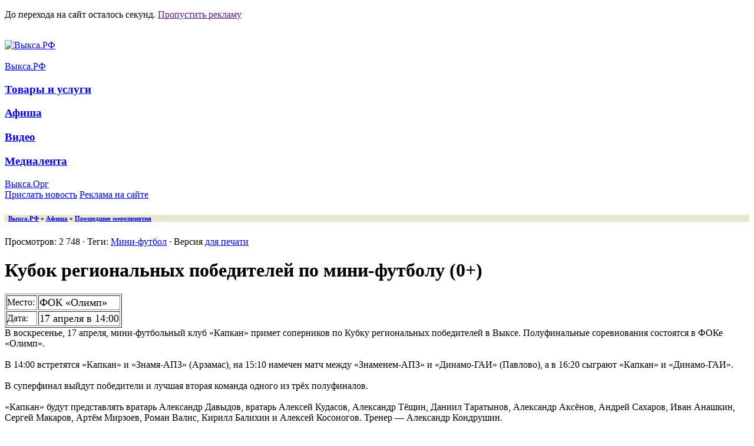

--- FILE ---
content_type: text/html; charset=utf-8
request_url: https://xn--80ady2a0c.xn--p1ai/40547-mini-futbol.html
body_size: 12589
content:
<!DOCTYPE html>
<html>
	<head>
       <title>Кубок региональных победителей по мини-футболу</title>
<meta charset="utf-8">
<meta name="description" content="В воскресенье, 17 апреля, мини-футбольный клуб «Капкан» примет соперников по Кубку региональных победителей в Выксе. Полуфинальные соревнования состоятся в ФОКе «Олимп». В 14:00 встретятся «Капкан» и «Знамя-АПЗ» (Арзамас), на 15:10 намечен матч между «Знаменем-АПЗ» и «Динамо-ГАИ» (Павлово), а в">
<meta name="keywords" content="выкса, выкса.рф, новости выксы">
<meta name="news_keywords" content="Мини-футбол">
<link rel="canonical" href="https://xn--80ady2a0c.xn--p1ai/40547-mini-futbol.html">
<link rel="preconnect" href="https://xn--80ady2a0c.xn--p1ai/" fetchpriority="high">
<meta property="twitter:title" content="Кубок региональных победителей по мини-футболу">
<meta property="twitter:url" content="https://xn--80ady2a0c.xn--p1ai/40547-mini-futbol.html">
<meta property="twitter:card" content="summary_large_image">
<meta property="twitter:image" content="https://img.xn--80ady2a0c.xn--p1ai/uploads/posts/2022-03/1646831697_1.jpg">
<meta property="twitter:description" content="В воскресенье, 17 апреля, мини-футбольный клуб «Капкан» примет соперников по Кубку региональных победителей в Выксе. Полуфинальные соревнования состоятся в ФОКе «Олимп». В 14:00 встретятся «Капкан» и «Знамя-АПЗ» (Арзамас), на 15:10 намечен матч между «Знаменем-АПЗ» и «Динамо-ГАИ» (Павлово), а в">
<meta property="og:type" content="article">
<meta property="og:site_name" content="Выкса.РФ">
<meta property="og:title" content="Кубок региональных победителей по мини-футболу">
<meta property="og:url" content="https://xn--80ady2a0c.xn--p1ai/40547-mini-futbol.html">
<meta property="og:image" content="https://img.xn--80ady2a0c.xn--p1ai/uploads/posts/2022-03/1646831697_1.jpg">
<meta property="og:description" content="В воскресенье, 17 апреля, мини-футбольный клуб «Капкан» примет соперников по Кубку региональных победителей в Выксе. Полуфинальные соревнования состоятся в ФОКе «Олимп». В 14:00 встретятся «Капкан» и «Знамя-АПЗ» (Арзамас), на 15:10 намечен матч между «Знаменем-АПЗ» и «Динамо-ГАИ» (Павлово), а в">

<script src="/engine/classes/min/index.php?g=general&amp;v=bc3q4"></script>
<script src="/engine/classes/min/index.php?f=engine/classes/js/jqueryui.js,engine/classes/js/dle_js.js&amp;v=bc3q4" defer></script>
<script type="application/ld+json">{"@context":"https://schema.org","@graph":[{"@type":"NewsArticle","@context":"https://schema.org/","publisher":{"@type":"Organization","name":"Выкса.РФ","logo":{"@type":"ImageObject","url":"https://xn--80ady2a0c.xn--p1ai/uploads/raznoe/og-image.jpg"}},"name":"Кубок региональных победителей по мини-футболу","headline":"Кубок региональных победителей по мини-футболу","mainEntityOfPage":{"@type":"WebPage","@id":"https://xn--80ady2a0c.xn--p1ai/40547-mini-futbol.html"},"datePublished":"2022-04-14T10:22:00+03:00","author":{"@type":"Person","name":"minazetdinov","url":"https://xn--80ady2a0c.xn--p1ai/user/minazetdinov/"},"image":["https://img.xn--80ady2a0c.xn--p1ai/uploads/posts/2022-03/1646831697_1.jpg"],"description":"В воскресенье, 17 апреля, мини-футбольный клуб «Капкан» примет соперников по Кубку региональных победителей в Выксе. Полуфинальные соревнования состоятся в ФОКе «Олимп». В 14:00 встретятся «Капкан» и «Знамя-АПЗ» (Арзамас), на 15:10 намечен матч между «Знаменем-АПЗ» и «Динамо-ГАИ» (Павлово), а в"},{"@type":"BreadcrumbList","@context":"https://schema.org/","itemListElement":[{"@type":"ListItem","position":1,"item":{"@id":"https://xn--80ady2a0c.xn--p1ai/","name":"Выкса.РФ"}},{"@type":"ListItem","position":2,"item":{"@id":"https://xn--80ady2a0c.xn--p1ai/afisha/","name":"Афиша"}},{"@type":"ListItem","position":3,"item":{"@id":"https://xn--80ady2a0c.xn--p1ai/afisha/arhiv/","name":"Прошедшие мероприятия"}},{"@type":"ListItem","position":4,"item":{"@id":"https://xn--80ady2a0c.xn--p1ai/40547-mini-futbol.html","name":"Кубок региональных победителей по мини-футболу"}}]}]}</script>





<link rel="stylesheet" type="text/css" href="/templates/vyksa-rf/css/style.css?v=bc3q4"/>
<link rel="stylesheet" type="text/css" href="/templates/vyksa-rf/css/style-old.css?v=bc3q4" />
<link rel="stylesheet" type="text/css" href="/templates/vyksa-rf/css/engine.css?v=bc3q4" />

<script type="text/javascript" src="//vk.com/js/api/openapi.js?v=bc3q4"></script>
<script type="text/javascript" src="//vk.com/js/api/share.js?v=bc3q4"></script>


<link rel="stylesheet" type="text/css" href="/templates/vyksa-rf/js/fotorama/fotorama.css?v=bc3q4" />
<script type="text/javascript" src="/templates/vyksa-rf/js/fotorama/fotorama.js?v=bc3q4" /></script>



<script type="text/javascript" src="//vyksarf.ru/js/jquery.cookie.js?v=bc3q4"></script>
<link rel="stylesheet" type="text/css" href="//vyksarf.ru/css/fly.css?v=bc3q4" />

<script type="text/javascript" src="//vyksarf.ru/js/fly.js?v=bc3q4"></script>


<link rel="icon" href="/favicon.ico" type="image/x-icon">
<link rel="apple-touch-icon" sizes="57x57" href="/favicon/apple-icon-57x57.png">
<link rel="apple-touch-icon" sizes="60x60" href="/favicon/apple-icon-60x60.png">
<link rel="apple-touch-icon" sizes="72x72" href="/favicon/apple-icon-72x72.png">
<link rel="apple-touch-icon" sizes="76x76" href="/favicon/apple-icon-76x76.png">
<link rel="apple-touch-icon" sizes="114x114" href="/favicon/apple-icon-114x114.png">
<link rel="apple-touch-icon" sizes="120x120" href="/favicon/apple-icon-120x120.png">
<link rel="apple-touch-icon" sizes="144x144" href="/favicon/apple-icon-144x144.png">
<link rel="apple-touch-icon" sizes="152x152" href="/favicon/apple-icon-152x152.png">
<link rel="apple-touch-icon" sizes="180x180" href="/favicon/apple-icon-180x180.png">
<link rel="icon" type="image/png" sizes="192x192"  href="/favicon/android-icon-192x192.png">
<link rel="icon" type="image/png" sizes="32x32" href="/favicon/favicon-32x32.png">
<link rel="icon" type="image/png" sizes="96x96" href="/favicon/favicon-96x96.png">
<link rel="icon" type="image/png" sizes="16x16" href="/favicon/favicon-16x16.png">
</head>
    
    
    
    <body>
   
 
    <div class="metrics" style="display: none;">
<!-- Yandex.Metrika counter -->
<script type="text/javascript" >
   (function(m,e,t,r,i,k,a){m[i]=m[i]||function(){(m[i].a=m[i].a||[]).push(arguments)};
   m[i].l=1*new Date();k=e.createElement(t),a=e.getElementsByTagName(t)[0],k.async=1,k.src=r,a.parentNode.insertBefore(k,a)})
   (window, document, "script", "https://mc.yandex.ru/metrika/tag.js", "ym");

   ym(20289439, "init", {
        clickmap:true,
        trackLinks:true,
        accurateTrackBounce:true
   });
</script>
<noscript><div><img src="https://mc.yandex.ru/watch/20289439" style="position:absolute; left:-9999px;" alt="" /></div></noscript>
<!-- /Yandex.Metrika counter -->

      <!--LiveInternet counter-->
      <script type="text/javascript">
        new Image().src = "//counter.yadro.ru/hit?r"+
        escape(document.referrer)+((typeof(screen)=="undefined")?"":
        ";s"+screen.width+"*"+screen.height+"*"+(screen.colorDepth?
        screen.colorDepth:screen.pixelDepth))+";u"+escape(document.URL)+
        ";h"+escape(document.title.substring(0,150))+
        ";"+Math.random();
      </script>
      <!--/LiveInternet-->

<!-- Global site tag (gtag.js) - Google Analytics -->
<script async src="https://www.googletagmanager.com/gtag/js?id=G-CTV0XT6SSB"></script>
<script>
  window.dataLayer = window.dataLayer || [];
  function gtag(){dataLayer.push(arguments);}
  gtag('js', new Date());

  gtag('config', 'G-CTV0XT6SSB');
</script>
      
    </div>
    
    
<!-- fly banner code here -->
<div class="l-a-fly -fly-modern">        
        <div class="l-a-fly__item">
            <p class="l-a-fly__text">До перехода на сайт осталось <span></span> секунд. <a href="">Пропустить рекламу</a></p>
<div class="l-a-fly__a">
            <span class="l-a-fly__a-close"></span><img src='//vyksarf.ru/files/68dccb4a41f2d.jpg?_=1768463869' alt='' id='bv-450' data-alias='68dccb4a41f2d' data-company-id='450'/></div></div></div>

    <div id="wrapper">

      

        <!--Header-->
        <header id="header">
            <!--Header general-->
            <div class="header--general contents _group">


                <!--Logo-->
                <a class="header--logo" href="/">
                    
                    <img src="/templates/img/logo.svg" alt="Выкса.РФ"/>
                </a>
                <!--/Logo-->

           

               
                
                <div class="header-banner">
              

              
                <a href='https://xn--80ady2a0c.xn--p1ai/bv/go.php?to=64f0551e22912' target='_blank'><img src='//vyksarf.ru/files/64f0551e22912.gif?_=1693495815' alt='' id='bv-428' data-alias='64f0551e22912' data-company-id='428'/></a>              
                </div>

            </div>
            <!--/Header general-->

            <!--Main navigation-->
            <nav class="nav-main contents" role='navigation'>
                <div class="nav-main--items _group">
                    <div class="nav-main--item active">
                        <a href="/" class="nav-main--item-caption">Выкса.РФ</a>
                         <div class="nav-main--sub-nav">
                        <h3><a class="nav-main--sub-nav--item" href="/biznes/">Товары и услуги</a></h3>
                        <h3><a class="nav-main--sub-nav--item" href="/afisha/">Афиша</a></h3>
                        <h3><a class="nav-main--sub-nav--item" href="/video/">Видео</a></h3>
                        
                        <h3><a class="nav-main--sub-nav--item" href="/foto/">Медиалента</a></h3>
               
               
                        <div class="nav-main--special-items">
                            <a class="nav-main--sub-nav--item header--calendar-icon" href="/calendar/2026/01/?utm_calendar_menu"></a>
                            <a class="nav-main--sub-nav--item header--searching-icon" href="/search.html"></a>
                        </div>

                    </div>
                    </div>

                    <div class="nav-main--item">
                        <noindex><a href="http://vyksa.org/" class="nav-main--item-caption" rel="nofollow" title="Доска бесплатных объявлений «Выкса.Орг»">Выкса.Орг</a></noindex>
                    </div>

                    

                    <div class="nav-main--item">
                        
                    </div>

                    <div class="nav-main--item">
                        
                    </div>

                
                    

                    <div class="header--a-buttons">
                        <a class="btn -green- -colorize-" href="/feedback.html"><span>Прислать новость</span></a>
                        <noindex><a class="btn -orange- -colorize-" href="http://xn----7sbbagu6adjl3bj2k.xn--p1ai/?utm_source=vyksa-rf&utm_term=knopka" target="_blank" rel="nofollow"><span>Реклама на сайте</span></a></noindex>
                    </div>

                    <!-- Social nav -->
                    <noindex>
                        <nav class="social-links">
                            <a class="social__icon icon icon--telegram" target="_blank" href="https://t.me/vyksa" rel="nofollow"></a>
                            <a class="social__icon icon icon--vk" target="_blank" href="https://vk.com/vyksa" rel="nofollow"></a>
                            <a class="social__icon icon icon--classmates" target="_blank" href="https://ok.ru/vyksa" rel="nofollow"></a>
                            
                        </nav>
                    </noindex>
                    <!-- Social nav -->

                </div>
            </nav>
            <!--/Main navigation-->
        </header>
        <!--/Header-->

    

<!--old-->
           <!--Content-->
			<div id="content" class="contents _group">

            
            
             

<div class="b-flex">
        <div class="b-justify--item"></div>
        <div class="b-justify--item"></div>
        <div class="b-justify--item"></div>
        <div class="b-justify--item"></div>
</div>
            
            
            <div class="content-main">

<div style="background:#E8E8D0;"><h6>&nbsp;&nbsp;<a href="https://xn--80ady2a0c.xn--p1ai/">Выкса.РФ</a> » <a href="https://xn--80ady2a0c.xn--p1ai/afisha/">Афиша</a> » <a href="https://xn--80ady2a0c.xn--p1ai/afisha/arhiv/">Прошедшие мероприятия</a></h6></div>
				

          

<div class="sh_tb_0">Просмотров: 2 748 &middot; Теги: <a href="https://xn--80ady2a0c.xn--p1ai/tags/%D0%BC%D0%B8%D0%BD%D0%B8-%D1%84%D1%83%D1%82%D0%B1%D0%BE%D0%BB/">Мини-футбол</a> &middot; Версия <a href="https://xn--80ady2a0c.xn--p1ai/print:page,1,40547-mini-futbol.html" rel="nofollow">для печати</a></div>

<h1 class="fullstory">Кубок региональных победителей по мини-футболу (0+)</h1>



<!-- Дополнительные поля для Афиши -->
<table style="margin-top:5px;" border="1">
 <tr>
     <td style="vertical-align:bottom; padding:0 3px 3px 0;"><noindex>Место: </noindex></td>
     <td><span style="font-size:18px;"> ФОК «Олимп»</span></td>
  </tr>
<tr>
     <td style="vertical-align:bottom; padding:0 3px 3px 0;"><noindex>Дата: </noindex></td>
     <td><noindex><span style="font-size:18px;"> 17 апреля в 14:00</span></noindex></td>
  </tr>
</table>
<!-- Конец дополнительные поля для Афиши -->



<div class="sh_tb_2">
	






	

	
	
	
	
	
	   
	      
	   <div class="nslct">В воскресенье, 17 апреля, мини-футбольный клуб «Капкан» примет соперников по Кубку региональных победителей в Выксе. Полуфинальные соревнования состоятся в ФОКе «Олимп».<br><br>В 14:00 встретятся «Капкан» и «Знамя-АПЗ» (Арзамас), на 15:10 намечен матч между «Знаменем-АПЗ» и «Динамо-ГАИ» (Павлово), а в 16:20 сыграют «Капкан» и «Динамо-ГАИ».<br><br>В суперфинал выйдут победители и лучшая вторая команда одного из трёх полуфиналов.<br><br>«Капкан» будут представлять вратарь Александр Давыдов, вратарь Алексей Кудасов, Александр Тёщин, Даниил Таратынов, Александр Аксёнов, Андрей Сахаров, Иван Анашкин, Сергей Макаров, Артём Мирзоев, Роман Валис, Кирилл Балихин и Алексей Косоногов. Тренер — Александр Кондрушин.</div>
	   
	   
	   
</div>

<div style="font-size:11px; padding: 15px 0 0 0; text-align: right;" class="sh_tb_0"><noindex>Если Вы заметили ошибку в тексте, выделите её и нажмите Ctrl+Enter, чтобы отослать информацию редактору.</noindex></div>

	<div style="margin: 25px 0; text-align: center;"><span class="nabl-full">  
		<a href="https://xn--80ady2a0c.xn--p1ai/40546-superbabushka.html" title="Пенсионерки поборолись за звание «супербабушки»">« предыдущая новость</a>
						&nbsp;&nbsp;&nbsp; 
		<a href="https://xn--80ady2a0c.xn--p1ai/40548-pjanaja-ezda.html" title="Женщина повторно села за руль пьяной">следующая новость »</a>
	</span></div>
	   
	   
	          	
    	
	
				

<br>

<section class="_section -events-row-one-line-">
<header class="topic-header">
<h3>Сейчас читают</h3>
</header>
<div class="events-row">


                            <a class="event-item" href="https://xn--80ady2a0c.xn--p1ai/52361-sadikovy.html">
                                
                            <figure class='event-item--img'>
                                    <img src="/uploads/mini/223-149/98/cf69ae057079175afed43102d69e26.webp" alt="выкса.рф, Елена и Алина Садиковы стали победителями шоу «Большие девочки-3»" /></figure>
                                

                                
                                <h4 class="event-item--caption">
                                
                                
                                
                                Елена и Алина Садиковы стали победителями шоу «Большие девочки-3»
                                </h4>
                                
                                

                                
                                                                
                            </a>                   

                            <a class="event-item" href="https://xn--80ady2a0c.xn--p1ai/52410-shod-snega.html">
                                
                            <figure class='event-item--img'>
                                    <img src="/uploads/mini/223-149/fd/bf45462323661690059c2baa1e2647.webp" alt="выкса.рф, В Выксе возбуждено уголовное дело после падения снега и наледи на местную жительницу" /></figure>
                                

                                
                                <h4 class="event-item--caption">
                                
                                
                                
                                В Выксе возбуждено уголовное дело после падения снега и наледи на местную жительницу
                                </h4>
                                
                                

                                
                                                                
                            </a>                   

                            <a class="event-item" href="https://xn--80ady2a0c.xn--p1ai/52360-pohititel-novogodnej-elki.html">
                                
                            <figure class='event-item--img'>
                                    <img src="/uploads/mini/223-149/e3/54f890deebd607272a000d1b101400.webp" alt="выкса.рф, В Выксе поймали похитителя новогодней елки" /></figure>
                                

                                
                                <h4 class="event-item--caption">
                                
                                
                                
                                В Выксе поймали похитителя новогодней елки
                                </h4>
                                
                                

                                
                                                                
                            </a>                   

                            <a class="event-item" href="https://xn--80ady2a0c.xn--p1ai/52375-mechty-sbyvajutsja.html">
                                
                            <figure class='event-item--img'>
                                    <img src="/uploads/mini/223-149/69/721549558d73b989eedf8b037d19e1.webp" alt="выкса.рф, Мечты сбываются: мальчик из Выксы на день стал инспектором ГИБДД" /></figure>
                                

                                
                                <h4 class="event-item--caption">
                                
                                
                                
                                Мечты сбываются: мальчик из Выксы на день стал инспектором ГИБДД
                                </h4>
                                
                                

                                
                                                                
                            </a>                   

                            <a class="event-item -event-item-video-" href="https://xn--80ady2a0c.xn--p1ai/52332-budanovcy.html">
                                
                            <figure class='event-item--img'>
                                    <img src="/uploads/mini/223-149/de/93eebf9eced4e7f6ca3af562eeb7e2.webp" alt="выкса.рф, Выкса в Казани: «будановцы»  украсили финал гастролей  группы «Бонда с кнопкой»" /></figure>
                                

                                
                                <h4 class="event-item--caption">
                                
                                
                                
                                Выкса в Казани: «будановцы»  украсили финал гастролей  группы «Бонда с кнопкой»
                                </h4>
                                
                                

                                
                                                                
                            </a>                   

                            <a class="event-item -event-item-video-" href="https://xn--80ady2a0c.xn--p1ai/52331-dtp.html">
                                
                            <figure class='event-item--img'>
                                    <img src="/uploads/mini/223-149/17/8e73edf1bdc6e10628d2fbb3057bf2.webp" alt="выкса.рф, Неизвестный автомобиль снёс остановку напротив Вечного огня" /></figure>
                                

                                
                                <h4 class="event-item--caption">
                                
                                
                                
                                Неизвестный автомобиль снёс остановку напротив Вечного огня
                                </h4>
                                
                                

                                
                                                                
                            </a>                   

                            <a class="event-item" href="https://xn--80ady2a0c.xn--p1ai/52425-kreschenie-mchs.html">
                                
                            <figure class='event-item--img'>
                                    <img src="/uploads/mini/223-149/6d/e23c943efe14c7eb1791d1287ca71d.webp" alt="выкса.рф, В Нижегородской области подготовили 66 мест для Крещенских купаний" /></figure>
                                

                                
                                <h4 class="event-item--caption">
                                
                                
                                
                                В Нижегородской области подготовили 66 мест для Крещенских купаний
                                </h4>
                                
                                

                                
                                                                
                            </a>                   

                            <a class="event-item" href="https://xn--80ady2a0c.xn--p1ai/52396-zolotoe-kolco.html">
                                
                            <figure class='event-item--img'>
                                    <img src="/uploads/mini/223-149/42/992cb88d76c7a12f55a02729ded3e8.webp" alt="выкса.рф, Выкса вошла в обновлённое «Золотое кольцо России»" /></figure>
                                

                                
                                <h4 class="event-item--caption">
                                
                                
                                
                                Выкса вошла в обновлённое «Золотое кольцо России»
                                </h4>
                                
                                

                                
                                                                
                            </a>                   

                            <a class="event-item -event-item-video-" href="https://xn--80ady2a0c.xn--p1ai/52355-perehody.html">
                                
                            <figure class='event-item--img'><img src="/uploads/mini/223-149/d9/523f24fc32520787cb9d2d13f3c730.webp" alt="выкса.рф, Сравнение двух переходов: житель Выксы просит сделать освещение безопаснее"  /></figure>
                                

                                
                                <h4 class="event-item--caption">
                                
                                
                                
                                Сравнение двух переходов: житель Выксы просит сделать освещение безопаснее
                                </h4>
                                
                                

                                
                                                                
                            </a>                   

                            <a class="event-item" href="https://xn--80ady2a0c.xn--p1ai/52333-vyksa.html">
                                
                            <figure class='event-item--img'>
                                    <img src="/uploads/mini/223-149/32/ebf0012847d3303f06613e6cd57016.webp" alt="выкса.рф, Выкса стала второй в номинации «Город молодежи-2026» во всероссийской премии «Время молодых»" /></figure>
                                

                                
                                <h4 class="event-item--caption">
                                
                                
                                
                                Выкса стала второй в номинации «Город молодежи-2026» во всероссийской премии «Время молодых»
                                </h4>
                                
                                

                                
                                                                
                            </a>                   

                            <a class="event-item" href="https://xn--80ady2a0c.xn--p1ai/52395-sneg.html">
                                
                            <figure class='event-item--img'>
                                    <img src="/uploads/mini/223-149/7c/dbdd496188bfffce816141a890c785.webp" alt="выкса.рф, За последние 2 дня в Выксе выпало почти 40 сантиметров осадков" /></figure>
                                

                                
                                <h4 class="event-item--caption">
                                
                                
                                
                                За последние 2 дня в Выксе выпало почти 40 сантиметров осадков
                                </h4>
                                
                                

                                <p>Коммунальщики уже вывезли с улиц больше 800 кубов снега</p>
                                                                
                            </a>                   

                            <a class="event-item" href="https://xn--80ady2a0c.xn--p1ai/52441-vam-reshat.html">
                                
                            <figure class='event-item--img'>
                                    <img src="/uploads/mini/223-149/c6/0c42119a8a6ac6e8999daf575948c1.webp" alt="выкса.рф, Определены проекты-победители, которые будут реализованы в 2026 году в рамках «Вам решать!»" /></figure>
                                

                                
                                <h4 class="event-item--caption">
                                
                                
                                
                                Определены проекты-победители, которые будут реализованы в 2026 году в рамках «Вам решать!»
                                </h4>
                                
                                

                                
                                                                
                            </a>                   

                            <a class="event-item" href="https://xn--80ady2a0c.xn--p1ai/52429-blizhne-pesochenskij-dt.html">
                                
                            <figure class='event-item--img'>
                                    <img src="/uploads/mini/223-149/9c/f141936f9b3e691e795aaf356c8169.webp" alt="выкса.рф, Ближне-Песоченский дом творчества переедет в новое здание" /></figure>
                                

                                
                                <h4 class="event-item--caption">
                                
                                
                                
                                Ближне-Песоченский дом творчества переедет в новое здание
                                </h4>
                                
                                

                                
                                                                
                            </a>                   
</div>
</section>

	   <section class="_section -events-row-one-line- -hilite-section-">
		   <header class="topic-header">
			   <h3><a href="/biznes/">Товары и услуги</a></h3>
		   </header>
		   <div class="events-row">
			   

                            <a class="event-item" href="https://xn--80ady2a0c.xn--p1ai/52428-laparet.html?erid=2Vtzquu37Ns">
                                
                            <figure class='event-item--img'>
                                    <img src="/uploads/mini/223-149/ed/8ac0a8d82a72a1eb3b52956b406ccd.webp" alt="выкса.рф, Фирменный салон плитки и керамогранита Laparet" /></figure>
                                

                                
                                <h4 class="event-item--caption">
                                
                                
                                
                                Фирменный салон плитки и керамогранита Laparet
                                </h4>
                                
                                

                                
                                                                
                            </a>                   

                            <a class="event-item" href="https://xn--80ady2a0c.xn--p1ai/52422-s-novym-2026-godom.html?erid=2VtzqxWJs5M">
                                
                            <figure class='event-item--img'><img src="/uploads/mini/223-149/34/9a454ad8b9d70e664e26ec02cd85e7.webp" alt="выкса.рф, С Новым 2026 годом!"  /></figure>
                                

                                
                                <h4 class="event-item--caption">
                                
                                
                                
                                С Новым 2026 годом!
                                </h4>
                                
                                

                                
                                                                
                            </a>                   

                            <a class="event-item" href="https://xn--80ady2a0c.xn--p1ai/52420-poputchik.html?erid=2VtzqxJ6yN2">
                                
                            <figure class='event-item--img'>
                                    <img src="/uploads/mini/223-149/8f/589f2892af286b03d0396480d9ab94.webp" alt="выкса.рф, Поездки в Москву — с транспортной компанией «Попутчик»" /></figure>
                                

                                
                                <h4 class="event-item--caption">
                                
                                
                                
                                Поездки в Москву — с транспортной компанией «Попутчик»
                                </h4>
                                
                                

                                
                                                                
                            </a>                   

                            <a class="event-item" href="https://xn--80ady2a0c.xn--p1ai/52419-grk.html?erid=2VtzqvWigE4">
                                
                            <figure class='event-item--img'>
                                    <img src="/uploads/mini/223-149/c5/9f347dda694a3b7d5ca54e37c29c4c.webp" alt="выкса.рф, «Городская ритуальная компания» — надёжный помощник в организации похорон" /></figure>
                                

                                
                                <h4 class="event-item--caption">
                                
                                
                                
                                «Городская ритуальная компания» — надёжный помощник в организации похорон
                                </h4>
                                
                                

                                
                                                                
                            </a>                   

                            <a class="event-item" href="https://xn--80ady2a0c.xn--p1ai/51199-lombard-rante.html?erid=2VtzqvJpdQD">
                                
                            <figure class='event-item--img'>
                                    <img src="/uploads/mini/223-149/7b/0df652327acee9817b5d8c4991067c.webp" alt="выкса.рф, Ломбард «РАНТЬЕ» в Выксе — удобно и выгодно" /></figure>
                                

                                
                                <h4 class="event-item--caption">
                                
                                
                                
                                Ломбард «РАНТЬЕ» в Выксе — удобно и выгодно
                                </h4>
                                
                                

                                
                                                                
                            </a>                   

                            <a class="event-item" href="https://xn--80ady2a0c.xn--p1ai/52405-sluh.html?erid=2VtzqxcYSJN">
                                
                            <figure class='event-item--img'>
                                    <img src="/uploads/mini/223-149/72/5142e2c143de61bc3824012beb4751.webp" alt="выкса.рф, Врачи «Слуха» примут пациентов в Выксе 6 и 7 февраля" /></figure>
                                

                                
                                <h4 class="event-item--caption">
                                
                                
                                
                                Врачи «Слуха» примут пациентов в Выксе 6 и 7 февраля
                                </h4>
                                
                                

                                
                                                                
                            </a>                   

                            <a class="event-item" href="https://xn--80ady2a0c.xn--p1ai/52208-tmk.html?erid=2VtzqxMZoWS">
                                
                            <figure class='event-item--img'>
                                    <img src="/uploads/mini/223-149/35/7ffd21ed6efe8533b9f61541599f3b.webp" alt="выкса.рф, ТМК Инструмент: Скидки к нам приходят" /></figure>
                                

                                
                                <h4 class="event-item--caption">
                                
                                
                                
                                ТМК Инструмент: Скидки к нам приходят
                                </h4>
                                
                                

                                
                                                                
                            </a>                   

                            <a class="event-item" href="https://xn--80ady2a0c.xn--p1ai/52210-agrofirma.html?erid=2VtzqxUVVs5">
                                
                            <figure class='event-item--img'>
                                    <img src="/uploads/mini/223-149/c6/7d6f96dfb4db4077e9f3284a990e8f.webp" alt="выкса.рф, Агрофирма «Металлург» реализует со склада мясо и зерно" /></figure>
                                

                                
                                <h4 class="event-item--caption">
                                
                                
                                
                                Агрофирма «Металлург» реализует со склада мясо и зерно
                                </h4>
                                
                                

                                
                                                                
                            </a>                   

                            <a class="event-item" href="https://xn--80ady2a0c.xn--p1ai/52291-tmk.html?erid=2VtzqxMZoWS">
                                
                            <figure class='event-item--img'>
                                    <img src="/uploads/mini/223-149/0c/7426854881649bf996f6df8ab814f3.webp" alt="выкса.рф, ТМК Инструмент: Новогодние скидки на всё" /></figure>
                                

                                
                                <h4 class="event-item--caption">
                                
                                
                                
                                ТМК Инструмент: Новогодние скидки на всё
                                </h4>
                                
                                

                                
                                                                
                            </a>                   

                            <a class="event-item" href="https://xn--80ady2a0c.xn--p1ai/48261-oniks.html?erid=2VtzqvQNrTE">
                                
                            <figure class='event-item--img'>
                                    <img src="/uploads/mini/223-149/44/b5a88031762fa07c6c4a9c742c3434.webp" alt="выкса.рф, Компания «Оникс»: ваш старый металл — наша забота" /></figure>
                                

                                
                                <h4 class="event-item--caption">
                                
                                
                                
                                Компания «Оникс»: ваш старый металл — наша забота
                                </h4>
                                
                                

                                
                                                                
                            </a>                   
		   </div>
	   </section>

	    <section class="_section -events-row-one-line- -hide-last-2-">
		   <header class="topic-header">
			   <h3><a href="/calendar/">Лента</a></h3>
		   </header>
		   <div class="events-row">
			   

                            <a class="event-item" href="https://xn--80ady2a0c.xn--p1ai/52449-obstanovka-s-pozharami-2025.html">
                             <figure class='event-item--img'>
                                    <img src="/uploads/mini/223-149/5e/11a4de4e973a219f3f87c02ad6929a.webp" alt="выкса.рф, Обстановка с пожарами в городском округе Выкса в 2025 году" /></figure>
                                
                                <span class="event-item--date">15:56</span>
                                
                                <h4 class="event-item--caption">
                                
                                
                                
                                Обстановка с пожарами в городском округе Выкса в 2025 году
                                </h4>
                                
                                

                                
                                                                
                                
                            </a>       
                            

                            <a class="event-item" href="https://xn--80ady2a0c.xn--p1ai/52448-dtp.html">
                             <figure class='event-item--img'>
                                    <img src="/uploads/mini/223-149/3b/eb6cb2663e0fdcd4827f1e32bc62ed.webp" alt="выкса.рф, ДТП в районе ЛПК: трое пострадавших" /></figure>
                                
                                <span class="event-item--date">13:52</span>
                                
                                <h4 class="event-item--caption">
                                
                                
                                
                                ДТП в районе ЛПК: трое пострадавших
                                </h4>
                                
                                

                                
                                                                
                                
                            </a>       
                            

                            <a class="event-item" href="https://xn--80ady2a0c.xn--p1ai/52454-katok.html">
                             <figure class='event-item--img'>
                                    <img src="/uploads/mini/223-149/5c/31eda4572d5f662e6be70acd5dace1.webp" alt="выкса.рф, Центральный городской каток: почти 5 000 визитов за праздники" /></figure>
                                
                                <span class="event-item--date">12:30</span>
                                
                                <h4 class="event-item--caption">
                                
                                
                                
                                Центральный городской каток: почти 5 000 визитов за праздники
                                </h4>
                                
                                

                                
                                                                
                                
                            </a>       
                            

                            <a class="event-item" href="https://xn--80ady2a0c.xn--p1ai/52453-prokuratura.html">
                             <figure class='event-item--img'>
                                    <img src="/uploads/mini/223-149/04/defb5c448ef2d5895ba46a3359c2d4.webp" alt="выкса.рф, Выксунская прокуратура добилась погашения задолженности по зарплате перед 36 работниками" /></figure>
                                
                                <span class="event-item--date">10:34</span>
                                
                                <h4 class="event-item--caption">
                                
                                
                                
                                Выксунская прокуратура добилась погашения задолженности по зарплате перед 36 работниками
                                </h4>
                                
                                

                                
                                                                
                                
                            </a>       
                            

                            <a class="event-item" href="https://xn--80ady2a0c.xn--p1ai/52452-junarmejcy.html">
                             <figure class='event-item--img'>
                                    <img src="/uploads/mini/223-149/a0/1d0b6f3cf54701f8232af56e7b9696.webp" alt="выкса.рф, Юнармейцы Выксы очистили мемориал в честь 83‑й годовщины прорыва блокады Ленинграда" /></figure>
                                
                                <span class="event-item--date">9:33</span>
                                
                                <h4 class="event-item--caption">
                                
                                
                                
                                Юнармейцы Выксы очистили мемориал в честь 83‑й годовщины прорыва блокады Ленинграда
                                </h4>
                                
                                

                                
                                                                
                                
                            </a>       
                            

                            <a class="event-item" href="https://xn--80ady2a0c.xn--p1ai/52451-hokkej.html">
                             <figure class='event-item--img'>
                                    <img src="/uploads/mini/223-149/50/3510ca929d2cd3111a3ee21eaaf1b3.webp" alt="выкса.рф, ХК «Металлург» взял реванш у «Сарова»: уверенная победа со счётом 6:3" /></figure>
                                
                                <span class="event-item--date">9:17</span>
                                
                                <h4 class="event-item--caption">
                                
                                
                                
                                ХК «Металлург» взял реванш у «Сарова»: уверенная победа со счётом 6:3
                                </h4>
                                
                                

                                
                                                                
                                
                            </a>       
                            

                            <a class="event-item" href="https://xn--80ady2a0c.xn--p1ai/52450-rukopashniki.html">
                             <figure class='event-item--img'>
                                    <img src="/uploads/mini/223-149/04/ae3836e509a7cc78dc0a881663f867.webp" alt="выкса.рф, Выксунские рукопашники завоевали медали на всероссийских соревнованиях «Вершина»" /></figure>
                                
                                <span class="event-item--date">9:10</span>
                                
                                <h4 class="event-item--caption">
                                
                                
                                
                                Выксунские рукопашники завоевали медали на всероссийских соревнованиях «Вершина»
                                </h4>
                                
                                

                                
                                                                
                                
                            </a>       
                            

                            <a class="event-item" href="https://xn--80ady2a0c.xn--p1ai/52447-pogonja-za-pjanym-voditelem.html">
                             <figure class='event-item--img'><img src="/uploads/mini/223-149/d8/b3bc202ee2023ebf4a556591ca23e0.webp" alt="выкса.рф, Погоня за пьяным водителем"  /></figure>
                                
                                <span class="event-item--date">18:55</span>
                                
                                <h4 class="event-item--caption">
                                
                                Медиалента: 
                                
                                Погоня за пьяным водителем
                                </h4>
                                
                                

                                
                                                                
                                
                            </a>       
                            

                            <a class="event-item" href="https://xn--80ady2a0c.xn--p1ai/52446-ceny-na-nedvizhimost.html">
                             <figure class='event-item--img'>
                                    <img src="/uploads/mini/223-149/4b/02f4b3d7d27861287bd5d9d0aa6415.webp" alt="выкса.рф, Цены на недвижимость вырастут в нижегородских городах «Золотого кольца»" /></figure>
                                
                                <span class="event-item--date">16:36</span>
                                
                                <h4 class="event-item--caption">
                                
                                
                                
                                Цены на недвижимость вырастут в нижегородских городах «Золотого кольца»
                                </h4>
                                
                                

                                
                                                                
                                
                            </a>       
                            

                            <a class="event-item" href="https://xn--80ady2a0c.xn--p1ai/52439-pozhar-banja.html">
                             <figure class='event-item--img'>
                                    <img src="/uploads/mini/223-149/32/13f4c67de6b1dc95fe2413ef56eef9.webp" alt="выкса.рф, В Досчатом сгорела баня" /></figure>
                                
                                <span class="event-item--date">13:03</span>
                                
                                <h4 class="event-item--caption">
                                
                                
                                
                                В Досчатом сгорела баня
                                </h4>
                                
                                

                                
                                                                
                                
                            </a>       
                            

                            <a class="event-item -event-item-video-" href="https://xn--80ady2a0c.xn--p1ai/52445-lyzhnyj-perehod.html">
                             <figure class='event-item--img'><img src="/uploads/mini/223-149/ba/54dffabc6a68cef63a2ca850fccc09.webp" alt="выкса.рф, Выкса стала местом лыжного перехода"  /></figure>
                                
                                <span class="event-item--date">11:47</span>
                                
                                <h4 class="event-item--caption">
                                
                                
                                
                                Выкса стала местом лыжного перехода
                                </h4>
                                
                                

                                
                                                                
                                
                            </a>       
                            

                            <a class="event-item" href="https://xn--80ady2a0c.xn--p1ai/52444-lyzhi.html">
                             <figure class='event-item--img'>
                                    <img src="/uploads/mini/223-149/fc/adffb4a537d453ee61d43e4b10595e.webp" alt="выкса.рф, Лыжные гонки в Арефино: выксунские спортсмены привезли награды с первенства Вачского МО" /></figure>
                                
                                <span class="event-item--date">9:30</span>
                                
                                <h4 class="event-item--caption">
                                
                                
                                
                                Лыжные гонки в Арефино: выксунские спортсмены привезли награды с первенства Вачского МО
                                </h4>
                                
                                

                                
                                                                
                                
                            </a>       
                            

                            <a class="event-item" href="https://xn--80ady2a0c.xn--p1ai/52443-shahmaty.html">
                             <figure class='event-item--img'>
                                    <img src="/uploads/mini/223-149/c9/b1daff706a6b48d16cc7c3573381a2.webp" alt="выкса.рф, Максим Немкин одержал победу на турнире по быстрым шахматам в Выксе" /></figure>
                                
                                <span class="event-item--date">9:02</span>
                                
                                <h4 class="event-item--caption">
                                
                                
                                
                                Максим Немкин одержал победу на турнире по быстрым шахматам в Выксе
                                </h4>
                                
                                

                                
                                                                
                                
                            </a>       
                            

                            <a class="event-item" href="https://xn--80ady2a0c.xn--p1ai/52442-morozy.html">
                             <figure class='event-item--img'>
                                    <img src="/uploads/mini/223-149/21/e5ec8d170ea8448b957412d560d42f.webp" alt="выкса.рф, 🌡️ Морозы наконец-то немного отступили!" /></figure>
                                
                                <span class="event-item--date">19 января, 17:45</span>
                                
                                <h4 class="event-item--caption">
                                
                                Медиалента: 
                                
                                🌡️ Морозы наконец-то немного отступили!
                                </h4>
                                
                                

                                
                                                                
                                
                            </a>       
                            

                            <a class="event-item" href="https://xn--80ady2a0c.xn--p1ai/52438-pozhar-vnutrennij.html">
                             <figure class='event-item--img'>
                                    <img src="/uploads/mini/223-149/d8/44cd3ee7cc75f4f74a8bb0d85c0708.webp" alt="выкса.рф, Квартира сгорела в поселке Внутреннний" /></figure>
                                
                                <span class="event-item--date">19 января, 16:37</span>
                                
                                <h4 class="event-item--caption">
                                
                                
                                
                                Квартира сгорела в поселке Внутреннний
                                </h4>
                                
                                

                                
                                                                
                                
                            </a>       
                            
		   </div>
	   </section>


	   
	   
	   
	   
	   
	   


<script type="text/javascript">
			   document.ondragstart = noselect;
			   document.onselectstart = noselect;
			   document.oncontextmenu = noselect;
			   function noselect() {return false;}
</script>




           
               </div>
            
                     
            

            <!--Advertisement-->
                <div class="-a-"></div>
            <!--/Advertisement-->
			
             
                <!--Sidebar-->
<aside class='sidebar inner-sidebar'>

    
   
   
    <!--Banners-->
    <div class="bans ui sticky" id="bans-inner">
    <img src='//vyksarf.ru/files/64f0b15be486d.gif?_=1693495643' alt='' id='bv-300' data-alias='64f0b15be486d' data-company-id='300'/>    </div>

    <!--/Banners-->
    
    
    
    
    
    

    

    



</aside>

<! -- // TODO: нужно подключить там где это нужно, я не знаю где -->
<script type="text/javascript" src="/templates/vyksa-rf/js/sticky.min.js?v=bc3q4"></script>
<!--/Sidebar-->

            
            
            </div>
            <!--/Content-->

          <footer id="footer" class="contents">
			    <div class="footer--contacts">
			        <p><a href="/about.html">Об агентстве</a> · <a href="/polzovatelskoe-soglashenie.html">Пользовательское соглашение и правовая информация</a></p> 
			        <p>Информационное агентство «<a href="https://xn--80ady2a0c.xn--p1ai/">Выкса.РФ</a>» зарегистрировано в Роскомнадзоре 8 февраля 2013 г. под номером <nobr><a href="/svidetelstvo-smi.html">ЭЛ № ФС 77-52805</a></nobr></p>
			    </div>
                
                <div class="footer--info">
                <!--p><a href="/feedback.html">Адрес: Выкса, пл. Октябрьской революции 48, офис 417</a></p-->
                <p>Почта: <a href="mailto:vyksa.rf@mail.ru" target="_blank">vyksa.rf@mail.ru</a></p>
                </div>

                <div class="footer--counters">
                    <p style="margin-left: 14px;">
<!-- Yandex.Metrika informer -->
<a href="https://metrika.yandex.ru/stat/?id=20289439&amp;from=informer"
target="_blank" rel="nofollow"><img src="https://informer.yandex.ru/informer/20289439/3_1_EFEFEFFF_EFEFEFFF_0_pageviews"
style="width:88px; height:31px; border:0;" alt="Яндекс.Метрика" title="Яндекс.Метрика: данные за сегодня (просмотры, визиты и уникальные посетители)" class="ym-advanced-informer" data-cid="20289439" data-lang="ru" /></a>
<!-- /Yandex.Metrika informer -->

<a class="btn--16"></a>


                    </p>
                    
                    <p style="text-align: right;">Разработка — <a href="http://xn----7sbbagu6adjl3bj2k.xn--p1ai/?utm_source=vyksa-rf&utm_term=link-from-the-foot" target="_blank">выкса-реклама.рф</a></p>
                    </div>
			</footer>
		</div>

            <script type="text/javascript" src="/templates/vyksa-rf/js/tabs.js?v=bc3q4"></script>
            <script type="text/javascript" src="/templates/vyksa-rf/js/modernizr.js?v=bc3q4"></script>
            <script type="text/javascript" src="/templates/vyksa-rf/js/directPosition.js?v=bc3q4"></script>
            <script type="text/javascript" src="/templates/vyksa-rf/js/scrollToPlugin.js?v=bc3q4"></script>
            <script type="text/javascript" src="/templates/vyksa-rf/js/sticky.min.js?v=bc3q4"></script>
            <script type="text/javascript" src="/templates/vyksa-rf/js/script2.js?v=bc3q4"></script>
            <script type="text/javascript" src="/templates/vyksa-rf/js/banners-scroll.js?v=bc3q4"></script>

        <script>
<!--
var dle_root       = '/';
var dle_admin      = '';
var dle_login_hash = '1b39be15a153168e7f375fd6a6f2a3f48fa243c4';
var dle_group      = 5;
var dle_link_type  = 1;
var dle_skin       = 'vyksa-rf';
var dle_wysiwyg    = '-1';
var quick_wysiwyg  = '0';
var dle_min_search = '4';
var dle_act_lang   = ["Подтвердить", "Отмена", "Вставить", "Отмена", "Сохранить", "Удалить", "Загрузка. Пожалуйста, подождите..."];
var menu_short     = 'Быстрое редактирование';
var menu_full      = 'Полное редактирование';
var menu_profile   = 'Просмотр профиля';
var menu_send      = 'Отправить сообщение';
var menu_uedit     = 'Админцентр';
var dle_info       = 'Информация';
var dle_confirm    = 'Подтверждение';
var dle_prompt     = 'Ввод информации';
var dle_req_field  = ["Заполните поле с именем", "Заполните поле с сообщением", "Заполните поле с темой сообщения"];
var dle_del_agree  = 'Вы действительно хотите удалить? Данное действие невозможно будет отменить';
var dle_spam_agree = 'Вы действительно хотите отметить пользователя как спамера? Это приведёт к удалению всех его комментариев';
var dle_c_title    = 'Отправка жалобы';
var dle_complaint  = 'Укажите текст Вашей жалобы для администрации:';
var dle_mail       = 'Ваш e-mail:';
var dle_big_text   = 'Выделен слишком большой участок текста.';
var dle_orfo_title = 'Укажите комментарий для администрации к найденной ошибке на странице:';
var dle_p_send     = 'Отправить';
var dle_p_send_ok  = 'Уведомление успешно отправлено';
var dle_save_ok    = 'Изменения успешно сохранены. Обновить страницу?';
var dle_reply_title= 'Ответ на комментарий';
var dle_tree_comm  = '0';
var dle_del_news   = 'Удалить статью';
var dle_sub_agree  = 'Вы действительно хотите подписаться на комментарии к данной публикации?';
var dle_unsub_agree  = 'Вы действительно хотите отписаться от комментариев к данной публикации?';
var dle_captcha_type  = '1';
var dle_share_interesting  = ["Поделиться ссылкой на выделенный текст", "Twitter", "Facebook", "Вконтакте", "Прямая ссылка:", "Нажмите правой клавишей мыши и выберите «Копировать ссылку»"];
var DLEPlayerLang     = {prev: 'Предыдущий',next: 'Следующий',play: 'Воспроизвести',pause: 'Пауза',mute: 'Выключить звук', unmute: 'Включить звук', settings: 'Настройки', enterFullscreen: 'На полный экран', exitFullscreen: 'Выключить полноэкранный режим', speed: 'Скорость', normal: 'Обычная', quality: 'Качество', pip: 'Режим PiP'};
var DLEGalleryLang    = {CLOSE: 'Закрыть (Esc)', NEXT: 'Следующее изображение', PREV: 'Предыдущее изображение', ERROR: 'Внимание! Обнаружена ошибка', IMAGE_ERROR: 'Не удалось загрузить изображение', TOGGLE_SLIDESHOW: 'Просмотр слайдшоу',TOGGLE_FULLSCREEN: 'Полноэкранный режим', TOGGLE_THUMBS: 'Включить / Выключить уменьшенные копии', ITERATEZOOM: 'Увеличить / Уменьшить', DOWNLOAD: 'Скачать изображение' };
var DLEGalleryMode    = 0;
var DLELazyMode       = 0;
var allow_dle_delete_news   = false;

jQuery(function($){
					setTimeout(function() {
						$.get(dle_root + "engine/ajax/controller.php?mod=adminfunction", { 'id': '40547', action: 'newsread', user_hash: dle_login_hash });
					}, 1000);
});
//-->
</script>

        
		<script type='text/javascript'>
			$(function(){
				$.ajax({
					type: 'POST',
					url: '//vyksarf.ru/banner/stat',
					data: {banner_ids:["68dccb4a41f2d","64f0551e22912","64f0b15be486d"]}
				});
			});
		</script>
		
    </body>
</html>


<!-- DataLife Engine Copyright SoftNews Media Group (https://dle-news.ru) -->
